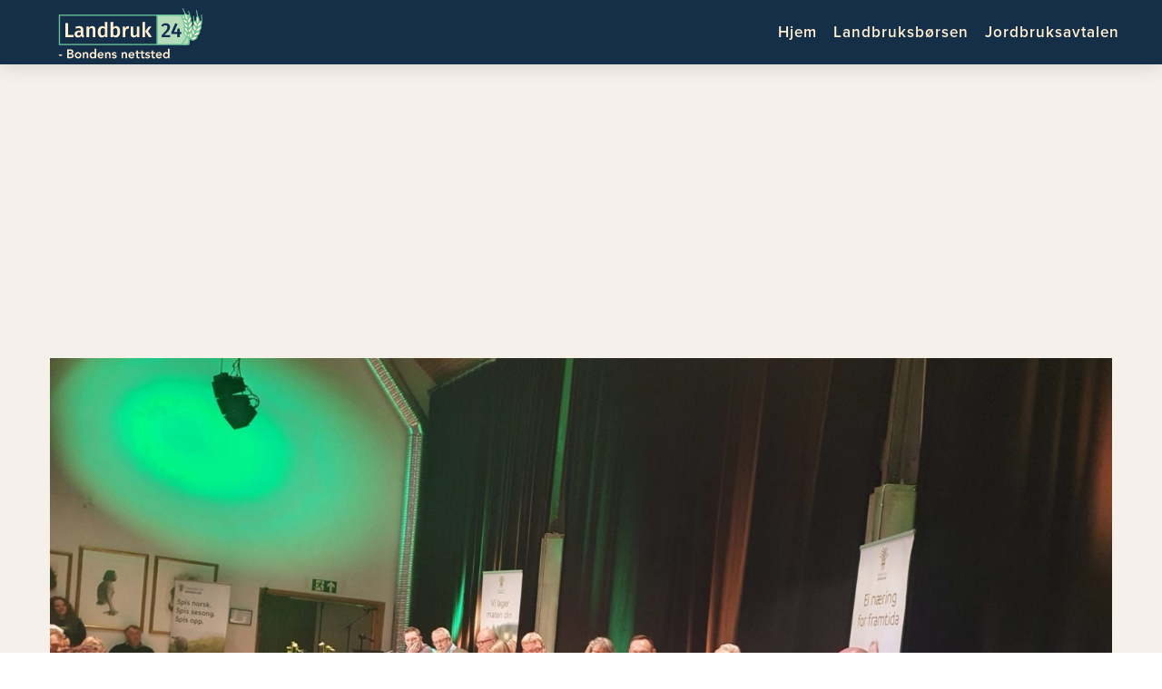

--- FILE ---
content_type: text/html; charset=UTF-8
request_url: https://landbruk24.no/folg-bondemotet-pa-stiklestad-her/
body_size: 16004
content:
<!DOCTYPE html>
<html lang="nb-NO">
<head >
<meta charset="UTF-8" />
<meta name="viewport" content="width=device-width, initial-scale=1" />
<meta name='robots' content='index, follow, max-image-preview:large, max-snippet:-1, max-video-preview:-1' />
	<style>img:is([sizes="auto" i], [sizes^="auto," i]) { contain-intrinsic-size: 3000px 1500px }</style>
	
<!-- Google Tag Manager for WordPress by gtm4wp.com -->
<script data-cfasync="false" data-pagespeed-no-defer>
	var gtm4wp_datalayer_name = "dataLayer";
	var dataLayer = dataLayer || [];
</script>
<!-- End Google Tag Manager for WordPress by gtm4wp.com -->
	<!-- This site is optimized with the Yoast SEO plugin v24.5 - https://yoast.com/wordpress/plugins/seo/ -->
	<title>Følg bondemøtet på Stiklestad her - Landbruk 24</title>
	<link rel="canonical" href="https://landbruk24.no/folg-bondemotet-pa-stiklestad-her/" />
	<meta property="og:locale" content="nb_NO" />
	<meta property="og:type" content="article" />
	<meta property="og:title" content="Følg bondemøtet på Stiklestad her - Landbruk 24" />
	<meta property="og:description" content="Allerede et kvarter før møtet starter er storsalen på Stiklestad full av bønder , og arrangøren må henvise de som kommer seint til et annet rom med videooverføring.  Totalt er det over 500 som har møtt fram. Så vi kan slå fast at dette er det største bondemøtet i Trøndelag i moderne tid. Se opptak [&hellip;]" />
	<meta property="og:url" content="https://landbruk24.no/folg-bondemotet-pa-stiklestad-her/" />
	<meta property="og:site_name" content="Landbruk 24" />
	<meta property="article:publisher" content="https://www.facebook.com/landbruk24/" />
	<meta property="article:published_time" content="2022-04-05T17:18:14+00:00" />
	<meta property="article:modified_time" content="2022-11-23T20:21:39+00:00" />
	<meta property="og:image" content="https://landbruk24.no/wp-content/uploads/2022/04/20220405_205334-rotated.jpg" />
	<meta property="og:image:width" content="2000" />
	<meta property="og:image:height" content="1500" />
	<meta property="og:image:type" content="image/jpeg" />
	<meta name="author" content="jon" />
	<meta name="twitter:card" content="summary_large_image" />
	<meta name="twitter:creator" content="@JonLandbruk24" />
	<meta name="twitter:site" content="@JonLandbruk24" />
	<meta name="twitter:label1" content="Skrevet av" />
	<meta name="twitter:data1" content="jon" />
	<meta name="twitter:label2" content="Ansl. lesetid" />
	<meta name="twitter:data2" content="8 minutter" />
	<script type="application/ld+json" class="yoast-schema-graph">{"@context":"https://schema.org","@graph":[{"@type":"Article","@id":"https://landbruk24.no/folg-bondemotet-pa-stiklestad-her/#article","isPartOf":{"@id":"https://landbruk24.no/folg-bondemotet-pa-stiklestad-her/"},"author":{"name":"jon","@id":"https://landbruk24.no/#/schema/person/6e3ba986588de70df71c281f97add157"},"headline":"Følg bondemøtet på Stiklestad her","datePublished":"2022-04-05T17:18:14+00:00","dateModified":"2022-11-23T20:21:39+00:00","mainEntityOfPage":{"@id":"https://landbruk24.no/folg-bondemotet-pa-stiklestad-her/"},"wordCount":1444,"publisher":{"@id":"https://landbruk24.no/#organization"},"image":{"@id":"https://landbruk24.no/folg-bondemotet-pa-stiklestad-her/#primaryimage"},"thumbnailUrl":"https://landbruk24.no/wp-content/uploads/2022/04/20220405_205334-rotated.jpg","articleSection":["Nyheter"],"inLanguage":"nb-NO"},{"@type":"WebPage","@id":"https://landbruk24.no/folg-bondemotet-pa-stiklestad-her/","url":"https://landbruk24.no/folg-bondemotet-pa-stiklestad-her/","name":"Følg bondemøtet på Stiklestad her - Landbruk 24","isPartOf":{"@id":"https://landbruk24.no/#website"},"primaryImageOfPage":{"@id":"https://landbruk24.no/folg-bondemotet-pa-stiklestad-her/#primaryimage"},"image":{"@id":"https://landbruk24.no/folg-bondemotet-pa-stiklestad-her/#primaryimage"},"thumbnailUrl":"https://landbruk24.no/wp-content/uploads/2022/04/20220405_205334-rotated.jpg","datePublished":"2022-04-05T17:18:14+00:00","dateModified":"2022-11-23T20:21:39+00:00","breadcrumb":{"@id":"https://landbruk24.no/folg-bondemotet-pa-stiklestad-her/#breadcrumb"},"inLanguage":"nb-NO","potentialAction":[{"@type":"ReadAction","target":["https://landbruk24.no/folg-bondemotet-pa-stiklestad-her/"]}]},{"@type":"ImageObject","inLanguage":"nb-NO","@id":"https://landbruk24.no/folg-bondemotet-pa-stiklestad-her/#primaryimage","url":"https://landbruk24.no/wp-content/uploads/2022/04/20220405_205334-rotated.jpg","contentUrl":"https://landbruk24.no/wp-content/uploads/2022/04/20220405_205334-rotated.jpg","width":2000,"height":1500},{"@type":"BreadcrumbList","@id":"https://landbruk24.no/folg-bondemotet-pa-stiklestad-her/#breadcrumb","itemListElement":[{"@type":"ListItem","position":1,"name":"Hjem","item":"https://landbruk24.no/"},{"@type":"ListItem","position":2,"name":"Følg bondemøtet på Stiklestad her"}]},{"@type":"WebSite","@id":"https://landbruk24.no/#website","url":"https://landbruk24.no/","name":"Landbruk 24","description":"","publisher":{"@id":"https://landbruk24.no/#organization"},"potentialAction":[{"@type":"SearchAction","target":{"@type":"EntryPoint","urlTemplate":"https://landbruk24.no/?s={search_term_string}"},"query-input":{"@type":"PropertyValueSpecification","valueRequired":true,"valueName":"search_term_string"}}],"inLanguage":"nb-NO"},{"@type":"Organization","@id":"https://landbruk24.no/#organization","name":"Landbruk 24","url":"https://landbruk24.no/","logo":{"@type":"ImageObject","inLanguage":"nb-NO","@id":"https://landbruk24.no/#/schema/logo/image/","url":"https://landbruk24.no/wp-content/uploads/2018/03/yoastlogo.png","contentUrl":"https://landbruk24.no/wp-content/uploads/2018/03/yoastlogo.png","width":1212,"height":414,"caption":"Landbruk 24"},"image":{"@id":"https://landbruk24.no/#/schema/logo/image/"},"sameAs":["https://www.facebook.com/landbruk24/","https://x.com/JonLandbruk24"]},{"@type":"Person","@id":"https://landbruk24.no/#/schema/person/6e3ba986588de70df71c281f97add157","name":"jon","image":{"@type":"ImageObject","inLanguage":"nb-NO","@id":"https://landbruk24.no/#/schema/person/image/","url":"https://secure.gravatar.com/avatar/e967e80374f324d8d5b78a02d7044fce40e3663cb23f98597b8e4623db279a38?s=96&d=mm&r=g","contentUrl":"https://secure.gravatar.com/avatar/e967e80374f324d8d5b78a02d7044fce40e3663cb23f98597b8e4623db279a38?s=96&d=mm&r=g","caption":"jon"},"url":"https://landbruk24.no/author/jon/"}]}</script>
	<!-- / Yoast SEO plugin. -->


<link rel='dns-prefetch' href='//fonts.googleapis.com' />
<link rel="alternate" type="application/rss+xml" title="Landbruk 24 &raquo; strøm" href="https://landbruk24.no/feed/" />
<link rel='stylesheet' id='altitude-pro-theme-css' href='https://landbruk24.no/wp-content/themes/altitude-pro/style.css?ver=1.1' type='text/css' media='all' />
<style id='altitude-pro-theme-inline-css' type='text/css'>

		a,
		.entry-title a:hover,
		.image-section a:hover,
		.image-section .featured-content .entry-title a:hover,
		.site-footer a:hover {
			color: ;
		}

		button,
		input[type="button"],
		input[type="reset"],
		input[type="submit"],
		.archive-pagination li a:hover,
		.archive-pagination .active a,
		.button,
		.footer-widgets,
		.widget .button {
			background-color: ;
		}

		button,
		input[type="button"],
		input[type="reset"],
		input[type="submit"],
		.button,
		.front-page input:focus,
		.front-page textarea:focus,
		.widget .button {
			border-color: ;
		}
		
</style>
<link rel='stylesheet' id='wp-block-library-css' href='https://landbruk24.no/wp-includes/css/dist/block-library/style.min.css?ver=6.8.3' type='text/css' media='all' />
<style id='classic-theme-styles-inline-css' type='text/css'>
/*! This file is auto-generated */
.wp-block-button__link{color:#fff;background-color:#32373c;border-radius:9999px;box-shadow:none;text-decoration:none;padding:calc(.667em + 2px) calc(1.333em + 2px);font-size:1.125em}.wp-block-file__button{background:#32373c;color:#fff;text-decoration:none}
</style>
<style id='global-styles-inline-css' type='text/css'>
:root{--wp--preset--aspect-ratio--square: 1;--wp--preset--aspect-ratio--4-3: 4/3;--wp--preset--aspect-ratio--3-4: 3/4;--wp--preset--aspect-ratio--3-2: 3/2;--wp--preset--aspect-ratio--2-3: 2/3;--wp--preset--aspect-ratio--16-9: 16/9;--wp--preset--aspect-ratio--9-16: 9/16;--wp--preset--color--black: #000000;--wp--preset--color--cyan-bluish-gray: #abb8c3;--wp--preset--color--white: #ffffff;--wp--preset--color--pale-pink: #f78da7;--wp--preset--color--vivid-red: #cf2e2e;--wp--preset--color--luminous-vivid-orange: #ff6900;--wp--preset--color--luminous-vivid-amber: #fcb900;--wp--preset--color--light-green-cyan: #7bdcb5;--wp--preset--color--vivid-green-cyan: #00d084;--wp--preset--color--pale-cyan-blue: #8ed1fc;--wp--preset--color--vivid-cyan-blue: #0693e3;--wp--preset--color--vivid-purple: #9b51e0;--wp--preset--gradient--vivid-cyan-blue-to-vivid-purple: linear-gradient(135deg,rgba(6,147,227,1) 0%,rgb(155,81,224) 100%);--wp--preset--gradient--light-green-cyan-to-vivid-green-cyan: linear-gradient(135deg,rgb(122,220,180) 0%,rgb(0,208,130) 100%);--wp--preset--gradient--luminous-vivid-amber-to-luminous-vivid-orange: linear-gradient(135deg,rgba(252,185,0,1) 0%,rgba(255,105,0,1) 100%);--wp--preset--gradient--luminous-vivid-orange-to-vivid-red: linear-gradient(135deg,rgba(255,105,0,1) 0%,rgb(207,46,46) 100%);--wp--preset--gradient--very-light-gray-to-cyan-bluish-gray: linear-gradient(135deg,rgb(238,238,238) 0%,rgb(169,184,195) 100%);--wp--preset--gradient--cool-to-warm-spectrum: linear-gradient(135deg,rgb(74,234,220) 0%,rgb(151,120,209) 20%,rgb(207,42,186) 40%,rgb(238,44,130) 60%,rgb(251,105,98) 80%,rgb(254,248,76) 100%);--wp--preset--gradient--blush-light-purple: linear-gradient(135deg,rgb(255,206,236) 0%,rgb(152,150,240) 100%);--wp--preset--gradient--blush-bordeaux: linear-gradient(135deg,rgb(254,205,165) 0%,rgb(254,45,45) 50%,rgb(107,0,62) 100%);--wp--preset--gradient--luminous-dusk: linear-gradient(135deg,rgb(255,203,112) 0%,rgb(199,81,192) 50%,rgb(65,88,208) 100%);--wp--preset--gradient--pale-ocean: linear-gradient(135deg,rgb(255,245,203) 0%,rgb(182,227,212) 50%,rgb(51,167,181) 100%);--wp--preset--gradient--electric-grass: linear-gradient(135deg,rgb(202,248,128) 0%,rgb(113,206,126) 100%);--wp--preset--gradient--midnight: linear-gradient(135deg,rgb(2,3,129) 0%,rgb(40,116,252) 100%);--wp--preset--font-size--small: 13px;--wp--preset--font-size--medium: 20px;--wp--preset--font-size--large: 36px;--wp--preset--font-size--x-large: 42px;--wp--preset--spacing--20: 0.44rem;--wp--preset--spacing--30: 0.67rem;--wp--preset--spacing--40: 1rem;--wp--preset--spacing--50: 1.5rem;--wp--preset--spacing--60: 2.25rem;--wp--preset--spacing--70: 3.38rem;--wp--preset--spacing--80: 5.06rem;--wp--preset--shadow--natural: 6px 6px 9px rgba(0, 0, 0, 0.2);--wp--preset--shadow--deep: 12px 12px 50px rgba(0, 0, 0, 0.4);--wp--preset--shadow--sharp: 6px 6px 0px rgba(0, 0, 0, 0.2);--wp--preset--shadow--outlined: 6px 6px 0px -3px rgba(255, 255, 255, 1), 6px 6px rgba(0, 0, 0, 1);--wp--preset--shadow--crisp: 6px 6px 0px rgba(0, 0, 0, 1);}:where(.is-layout-flex){gap: 0.5em;}:where(.is-layout-grid){gap: 0.5em;}body .is-layout-flex{display: flex;}.is-layout-flex{flex-wrap: wrap;align-items: center;}.is-layout-flex > :is(*, div){margin: 0;}body .is-layout-grid{display: grid;}.is-layout-grid > :is(*, div){margin: 0;}:where(.wp-block-columns.is-layout-flex){gap: 2em;}:where(.wp-block-columns.is-layout-grid){gap: 2em;}:where(.wp-block-post-template.is-layout-flex){gap: 1.25em;}:where(.wp-block-post-template.is-layout-grid){gap: 1.25em;}.has-black-color{color: var(--wp--preset--color--black) !important;}.has-cyan-bluish-gray-color{color: var(--wp--preset--color--cyan-bluish-gray) !important;}.has-white-color{color: var(--wp--preset--color--white) !important;}.has-pale-pink-color{color: var(--wp--preset--color--pale-pink) !important;}.has-vivid-red-color{color: var(--wp--preset--color--vivid-red) !important;}.has-luminous-vivid-orange-color{color: var(--wp--preset--color--luminous-vivid-orange) !important;}.has-luminous-vivid-amber-color{color: var(--wp--preset--color--luminous-vivid-amber) !important;}.has-light-green-cyan-color{color: var(--wp--preset--color--light-green-cyan) !important;}.has-vivid-green-cyan-color{color: var(--wp--preset--color--vivid-green-cyan) !important;}.has-pale-cyan-blue-color{color: var(--wp--preset--color--pale-cyan-blue) !important;}.has-vivid-cyan-blue-color{color: var(--wp--preset--color--vivid-cyan-blue) !important;}.has-vivid-purple-color{color: var(--wp--preset--color--vivid-purple) !important;}.has-black-background-color{background-color: var(--wp--preset--color--black) !important;}.has-cyan-bluish-gray-background-color{background-color: var(--wp--preset--color--cyan-bluish-gray) !important;}.has-white-background-color{background-color: var(--wp--preset--color--white) !important;}.has-pale-pink-background-color{background-color: var(--wp--preset--color--pale-pink) !important;}.has-vivid-red-background-color{background-color: var(--wp--preset--color--vivid-red) !important;}.has-luminous-vivid-orange-background-color{background-color: var(--wp--preset--color--luminous-vivid-orange) !important;}.has-luminous-vivid-amber-background-color{background-color: var(--wp--preset--color--luminous-vivid-amber) !important;}.has-light-green-cyan-background-color{background-color: var(--wp--preset--color--light-green-cyan) !important;}.has-vivid-green-cyan-background-color{background-color: var(--wp--preset--color--vivid-green-cyan) !important;}.has-pale-cyan-blue-background-color{background-color: var(--wp--preset--color--pale-cyan-blue) !important;}.has-vivid-cyan-blue-background-color{background-color: var(--wp--preset--color--vivid-cyan-blue) !important;}.has-vivid-purple-background-color{background-color: var(--wp--preset--color--vivid-purple) !important;}.has-black-border-color{border-color: var(--wp--preset--color--black) !important;}.has-cyan-bluish-gray-border-color{border-color: var(--wp--preset--color--cyan-bluish-gray) !important;}.has-white-border-color{border-color: var(--wp--preset--color--white) !important;}.has-pale-pink-border-color{border-color: var(--wp--preset--color--pale-pink) !important;}.has-vivid-red-border-color{border-color: var(--wp--preset--color--vivid-red) !important;}.has-luminous-vivid-orange-border-color{border-color: var(--wp--preset--color--luminous-vivid-orange) !important;}.has-luminous-vivid-amber-border-color{border-color: var(--wp--preset--color--luminous-vivid-amber) !important;}.has-light-green-cyan-border-color{border-color: var(--wp--preset--color--light-green-cyan) !important;}.has-vivid-green-cyan-border-color{border-color: var(--wp--preset--color--vivid-green-cyan) !important;}.has-pale-cyan-blue-border-color{border-color: var(--wp--preset--color--pale-cyan-blue) !important;}.has-vivid-cyan-blue-border-color{border-color: var(--wp--preset--color--vivid-cyan-blue) !important;}.has-vivid-purple-border-color{border-color: var(--wp--preset--color--vivid-purple) !important;}.has-vivid-cyan-blue-to-vivid-purple-gradient-background{background: var(--wp--preset--gradient--vivid-cyan-blue-to-vivid-purple) !important;}.has-light-green-cyan-to-vivid-green-cyan-gradient-background{background: var(--wp--preset--gradient--light-green-cyan-to-vivid-green-cyan) !important;}.has-luminous-vivid-amber-to-luminous-vivid-orange-gradient-background{background: var(--wp--preset--gradient--luminous-vivid-amber-to-luminous-vivid-orange) !important;}.has-luminous-vivid-orange-to-vivid-red-gradient-background{background: var(--wp--preset--gradient--luminous-vivid-orange-to-vivid-red) !important;}.has-very-light-gray-to-cyan-bluish-gray-gradient-background{background: var(--wp--preset--gradient--very-light-gray-to-cyan-bluish-gray) !important;}.has-cool-to-warm-spectrum-gradient-background{background: var(--wp--preset--gradient--cool-to-warm-spectrum) !important;}.has-blush-light-purple-gradient-background{background: var(--wp--preset--gradient--blush-light-purple) !important;}.has-blush-bordeaux-gradient-background{background: var(--wp--preset--gradient--blush-bordeaux) !important;}.has-luminous-dusk-gradient-background{background: var(--wp--preset--gradient--luminous-dusk) !important;}.has-pale-ocean-gradient-background{background: var(--wp--preset--gradient--pale-ocean) !important;}.has-electric-grass-gradient-background{background: var(--wp--preset--gradient--electric-grass) !important;}.has-midnight-gradient-background{background: var(--wp--preset--gradient--midnight) !important;}.has-small-font-size{font-size: var(--wp--preset--font-size--small) !important;}.has-medium-font-size{font-size: var(--wp--preset--font-size--medium) !important;}.has-large-font-size{font-size: var(--wp--preset--font-size--large) !important;}.has-x-large-font-size{font-size: var(--wp--preset--font-size--x-large) !important;}
:where(.wp-block-post-template.is-layout-flex){gap: 1.25em;}:where(.wp-block-post-template.is-layout-grid){gap: 1.25em;}
:where(.wp-block-columns.is-layout-flex){gap: 2em;}:where(.wp-block-columns.is-layout-grid){gap: 2em;}
:root :where(.wp-block-pullquote){font-size: 1.5em;line-height: 1.6;}
</style>
<link rel='stylesheet' id='fl-builder-layout-bundle-d816ab85094f861917d9c2b69fe5314c-css' href='https://landbruk24.no/wp-content/uploads/bb-plugin/cache/d816ab85094f861917d9c2b69fe5314c-layout-bundle.css?ver=2.9.4-1.4.11.2' type='text/css' media='all' />
<link rel='stylesheet' id='dashicons-css' href='https://landbruk24.no/wp-includes/css/dashicons.min.css?ver=6.8.3' type='text/css' media='all' />
<link rel='stylesheet' id='altitude-google-fonts-css' href='//fonts.googleapis.com/css?family=Ek+Mukta%3A200%2C800&#038;ver=1.1' type='text/css' media='all' />
<link rel='stylesheet' id='slb_core-css' href='https://landbruk24.no/wp-content/plugins/simple-lightbox/client/css/app.css?ver=2.9.4' type='text/css' media='all' />
<link rel='stylesheet' id='tablepress-default-css' href='https://landbruk24.no/wp-content/tablepress-combined.min.css?ver=16' type='text/css' media='all' />
<script type="text/javascript" src="https://landbruk24.no/wp-includes/js/jquery/jquery.min.js?ver=3.7.1" id="jquery-core-js"></script>
<script type="text/javascript" src="https://landbruk24.no/wp-includes/js/jquery/jquery-migrate.min.js?ver=3.4.1" id="jquery-migrate-js"></script>
<script type="text/javascript" id="analytify-events-tracking-js-extra">
/* <![CDATA[ */
var analytify_events_tracking = {"ajaxurl":"https:\/\/landbruk24.no\/wp-admin\/admin-ajax.php","tracking_mode":"gtag","ga_mode":"ga4","tracking_code":"G-WZTR0FBVE7","is_track_user":"1","root_domain":"landbruk24.no","affiliate_link":"","download_extension":"zip|mp3*|mpe*g|pdf|docx*|pptx*|xlsx*|rar*","anchor_tracking":""};
/* ]]> */
</script>
<script type="text/javascript" src="https://landbruk24.no/wp-content/plugins/wp-analytify-pro/inc/modules/events-tracking/assets/js/analytify-events-tracking.min.js?ver=7.1.1" id="analytify-events-tracking-js"></script>
<script type="text/javascript" src="https://landbruk24.no/wp-content/themes/altitude-pro/js/global.js?ver=1.0.0" id="altitude-global-js"></script>
<link rel="https://api.w.org/" href="https://landbruk24.no/wp-json/" /><link rel="alternate" title="JSON" type="application/json" href="https://landbruk24.no/wp-json/wp/v2/posts/8356" /><link rel="EditURI" type="application/rsd+xml" title="RSD" href="https://landbruk24.no/xmlrpc.php?rsd" />
<link rel='shortlink' href='https://landbruk24.no/?p=8356' />
<link rel="alternate" title="oEmbed (JSON)" type="application/json+oembed" href="https://landbruk24.no/wp-json/oembed/1.0/embed?url=https%3A%2F%2Flandbruk24.no%2Ffolg-bondemotet-pa-stiklestad-her%2F" />
<link rel="alternate" title="oEmbed (XML)" type="text/xml+oembed" href="https://landbruk24.no/wp-json/oembed/1.0/embed?url=https%3A%2F%2Flandbruk24.no%2Ffolg-bondemotet-pa-stiklestad-her%2F&#038;format=xml" />

<!-- Google Tag Manager for WordPress by gtm4wp.com -->
<!-- GTM Container placement set to automatic -->
<script data-cfasync="false" data-pagespeed-no-defer type="text/javascript">
	var dataLayer_content = {"visitorLoginState":"logged-out","visitorType":"visitor-logged-out","pagePostType":"post","pagePostType2":"single-post","pageCategory":["nyheter"],"pagePostAuthor":"jon"};
	dataLayer.push( dataLayer_content );
</script>
<script data-cfasync="false">
(function(w,d,s,l,i){w[l]=w[l]||[];w[l].push({'gtm.start':
new Date().getTime(),event:'gtm.js'});var f=d.getElementsByTagName(s)[0],
j=d.createElement(s),dl=l!='dataLayer'?'&l='+l:'';j.async=true;j.src=
'//www.googletagmanager.com/gtm.js?id='+i+dl;f.parentNode.insertBefore(j,f);
})(window,document,'script','dataLayer','GTM-K76S3ZN');
</script>
<!-- End Google Tag Manager for WordPress by gtm4wp.com --><!-- Denne koden er lagt til av Analytify (7.1.3) https://analytify.io/ !-->
			<script async src="https://www.googletagmanager.com/gtag/js?id=G-WZTR0FBVE7"></script>
			<script>
			window.dataLayer = window.dataLayer || [];
			function gtag(){dataLayer.push(arguments);}
			gtag('js', new Date());

			const configuration = {"anonymize_ip":"false","forceSSL":"false","allow_display_features":"false","debug_mode":true};
			const gaID = 'G-WZTR0FBVE7';

			
			gtag('config', gaID, configuration);

			
			</script>

			<!-- Denne koden er lagt til av Analytify (7.1.3) !--><script async src="//pagead2.googlesyndication.com/pagead/js/adsbygoogle.js"></script>
<script>
     (adsbygoogle = window.adsbygoogle || []).push({
          google_ad_client: "ca-pub-4310909697290258",
          enable_page_level_ads: true
     });
</script>

<div id="fb-root"></div>
<script>(function(d, s, id) {
  var js, fjs = d.getElementsByTagName(s)[0];
  if (d.getElementById(id)) return;
  js = d.createElement(s); js.id = id;
  js.src = 'https://connect.facebook.net/nb_NO/sdk.js#xfbml=1&version=v2.12&appId=58897107856&autoLogAppEvents=1';
  fjs.parentNode.insertBefore(js, fjs);
}(document, 'script', 'facebook-jssdk'));</script><link rel="icon" href="https://landbruk24.no/wp-content/uploads/2018/02/cropped-faviocn-32x32.png" sizes="32x32" />
<link rel="icon" href="https://landbruk24.no/wp-content/uploads/2018/02/cropped-faviocn-192x192.png" sizes="192x192" />
<link rel="apple-touch-icon" href="https://landbruk24.no/wp-content/uploads/2018/02/cropped-faviocn-180x180.png" />
<meta name="msapplication-TileImage" content="https://landbruk24.no/wp-content/uploads/2018/02/cropped-faviocn-270x270.png" />
</head>
<body class="wp-singular post-template-default single single-post postid-8356 single-format-standard wp-theme-genesis wp-child-theme-altitude-pro fl-builder-2-9-4 fl-themer-1-4-11-2 fl-no-js fl-theme-builder-singular fl-theme-builder-singular-singel-nyhetssak header-full-width full-width-content genesis-breadcrumbs-hidden genesis-footer-widgets-visible">
<!-- GTM Container placement set to automatic -->
<!-- Google Tag Manager (noscript) -->
				<noscript><iframe src="https://www.googletagmanager.com/ns.html?id=GTM-K76S3ZN" height="0" width="0" style="display:none;visibility:hidden" aria-hidden="true"></iframe></noscript>
<!-- End Google Tag Manager (noscript) -->
<!-- GTM Container placement set to automatic -->
<!-- Google Tag Manager (noscript) --><div class="site-container"><header class="site-header"><div class="wrap"><div class="title-area"><p class="site-title"><a href="https://landbruk24.no/">Landbruk 24</a></p></div><nav class="nav-primary" aria-label="Main"><div class="wrap"><ul id="menu-hovedmeny" class="menu genesis-nav-menu menu-primary"><li id="menu-item-14" class="menu-item menu-item-type-custom menu-item-object-custom menu-item-14"><a href="/"><span >Hjem</span></a></li>
<li id="menu-item-27" class="menu-item menu-item-type-post_type menu-item-object-page menu-item-27"><a href="https://landbruk24.no/landbruksborsen/"><span >Landbruksbørsen</span></a></li>
<li id="menu-item-36" class="menu-item menu-item-type-post_type menu-item-object-page menu-item-36"><a href="https://landbruk24.no/jordbruksavtalen/"><span >Jordbruksavtalen</span></a></li>
</ul></div></nav></div></header><div class="site-inner"><div class="fl-builder-content fl-builder-content-129 fl-builder-global-templates-locked" data-post-id="129"><div class="fl-row fl-row-fixed-width fl-row-bg-none fl-node-5afaca8de53e1 fl-row-default-height fl-row-align-center" data-node="5afaca8de53e1">
	<div class="fl-row-content-wrap">
						<div class="fl-row-content fl-row-fixed-width fl-node-content">
		
<div class="fl-col-group fl-node-5afaca8df12fd" data-node="5afaca8df12fd">
			<div class="fl-col fl-node-5afaca8df14b9 fl-col-bg-color" data-node="5afaca8df14b9">
	<div class="fl-col-content fl-node-content"><div class="fl-module fl-module-html fl-node-5afaca8de5063" data-node="5afaca8de5063">
	<div class="fl-module-content fl-node-content">
		<div class="fl-html">
	<script async src="//pagead2.googlesyndication.com/pagead/js/adsbygoogle.js"></script>
<!-- Topp nyhetsartikkel singelvisning -->
<ins class="adsbygoogle"
     style="display:block"
     data-ad-client="ca-pub-4310909697290258"
     data-ad-slot="7832838977"
     data-ad-format="auto"></ins>
<script>
(adsbygoogle = window.adsbygoogle || []).push({});
</script></div>
	</div>
</div>
</div>
</div>
	</div>
		</div>
	</div>
</div>
<div class="fl-row fl-row-fixed-width fl-row-bg-none fl-node-5a8d63e40a29e fl-row-default-height fl-row-align-center" data-node="5a8d63e40a29e">
	<div class="fl-row-content-wrap">
						<div class="fl-row-content fl-row-fixed-width fl-node-content">
		
<div class="fl-col-group fl-node-5a8d63e40a2e7" data-node="5a8d63e40a2e7">
			<div class="fl-col fl-node-5a8d63e40a32b fl-col-bg-color fl-col-has-cols" data-node="5a8d63e40a32b">
	<div class="fl-col-content fl-node-content"><div class="fl-module fl-module-photo fl-node-5a8d641dcae1b main" data-node="5a8d641dcae1b">
	<div class="fl-module-content fl-node-content">
		<div class="fl-photo fl-photo-align-center" itemscope itemtype="https://schema.org/ImageObject">
	<div class="fl-photo-content fl-photo-img-jpg">
				<img loading="lazy" decoding="async" class="fl-photo-img wp-image-8371 size-full" src="https://landbruk24.no/wp-content/uploads/2022/04/20220405_205334-rotated.jpg" alt="20220405_205334" itemprop="image" height="1500" width="2000" title="20220405_205334" srcset="https://landbruk24.no/wp-content/uploads/2022/04/20220405_205334-rotated.jpg 2000w, https://landbruk24.no/wp-content/uploads/2022/04/20220405_205334-500x375.jpg 500w, https://landbruk24.no/wp-content/uploads/2022/04/20220405_205334-1000x750.jpg 1000w, https://landbruk24.no/wp-content/uploads/2022/04/20220405_205334-768x576.jpg 768w, https://landbruk24.no/wp-content/uploads/2022/04/20220405_205334-1536x1152.jpg 1536w" sizes="auto, (max-width: 2000px) 100vw, 2000px" />
						<div class="fl-photo-caption fl-photo-caption-hover" itemprop="caption"></div>
			</div>
	</div>
	</div>
</div>

<div class="fl-col-group fl-node-5a8d64e6d6fbd fl-col-group-nested" data-node="5a8d64e6d6fbd">
			<div class="fl-col fl-node-5a8d64e6d7538 fl-col-bg-color" data-node="5a8d64e6d7538">
	<div class="fl-col-content fl-node-content"><div class="fl-module fl-module-heading fl-node-5a8d64fd901fa" data-node="5a8d64fd901fa">
	<div class="fl-module-content fl-node-content">
		<h1 class="fl-heading">
		<span class="fl-heading-text">Følg bondemøtet på Stiklestad her</span>
	</h1>
	</div>
</div>
<div class="fl-module fl-module-heading fl-node-5a8d6525333eb Date_single" data-node="5a8d6525333eb">
	<div class="fl-module-content fl-node-content">
		<h5 class="fl-heading">
		<span class="fl-heading-text">5. april 2022</span>
	</h5>
	</div>
</div>
<div class="fl-module fl-module-fl-post-content fl-node-5a8d63e40a374" data-node="5a8d63e40a374">
	<div class="fl-module-content fl-node-content">
		<p><strong>Allerede et kvarter før møtet starter er storsalen på Stiklestad full av bønder , og arrangøren må henvise de som kommer seint til et annet rom med videooverføring.  Totalt er det over 500 som har møtt fram. Så vi kan slå fast at dette er det største bondemøtet i Trøndelag i moderne tid.</strong></p>
<p><a href="https://www.innherred.no/nyheter/i/G3Aqzq/naa-vil-boendene-vinne-slaget-foelg-landbruksmoetet-direkte-her?">Se opptak fra møtet hos Innherred</a></p>
<p>Leder i Verdal Bondelag Marit Anna Morken ønsker velkommen til møtet. -De sier det ikke skjer noe før trønderan kjæm på banen, og nå er vi definitivt det, sier hun til den fullpakkede salen.</p>
<p><strong>Sandra Borch<br />
</strong>Jeg har den viktigste jobben i regjeringen i månedene framover.<br />
Krigen gjør at beredskap- og matpolitikk preger dagsorden<br />
Det er sterkt beklagelig at det måtte en krig til før andre partier skulle bli opptatt av matberedskap.<br />
En løpende lønnsom matproduksjon er det viktigste grepet for å sikre matberedskap.<br />
Min viktigste jobb er å sikre økonomisk trygghet og framtidstro for den norske bonden.<br />
Vi får tallgrunnlaget på de økte kostnadene om ei uke<br />
Regjeringa har vedtatt at vi skal øke målprisen og tilskudd på matkorn.<br />
Grytten utvalget skal ikke være til hinder for et godt jordbruksoppgjør<br />
Det kommer en kostnadskompensasjon i 2022, det blir en todelt forhandling.</p>
<p><strong>Bjørn Gimming<br />
</strong>Usikkerheten er stor både for priser og volum<br />
Krigsutbruddet får store konsekvenser for jordbruket.<br />
Det er ikke tida for spare penger på norsk landbruk, det er ikke penger til landbruket som lager press i økonomien.<br />
<strong>V</strong>i må få en kostnadskompensasjon, målrettede virkemidler må til<strong>.<br />
</strong>Vi merker oss at statsråden sier at inntektsløftet skal starte i år.<br />
Altfor dårlige signaler på alt annet enn matkorn<br />
Et bedre tollvern er viktig.<br />
Viktig signal at partisekretæren i Arbeiderpartiet varsler at jordbruksoppgjøret kommer til å ta en større del av budsjettet enn planlagt.<br />
Dette jordbruksoppgjøret må starte en snuoperasjon for jordbruket.<br />
Det må skapes ei ny framtidstro for norsk jordbruk.<strong><br />
</strong></p>
<p><strong>Petter Harald Kimo, leder i Trøndelag Bondelag</strong><br />
Trøndersk landbruk er i knestående, vi kan ikke fortsette dugnaden.<br />
Vi må sees på som en viktig del av beredskapen.<br />
Vi har brukt milliarder på nye kampfly, men pilotene er hjelpesløse uten mat.</p>
<p><strong>Reidar Almås<br />
</strong>Minner om at hovedavtalen for jordbruket ble foreslått av Einar Gerhardsen for å hindre at prisene skulle stige under Korea-krigen.<br />
Bakteppet for Hitra-aksjonen var en kraftig nedlegging av bruk og ei bondeinntekt på 45 prosent av andre grupper.<br />
Han beskriver likheten med dagens situasjon, og drar linjene fra Hitra-aksjonen til #Bondeopprøret.<br />
Bondeopprøret har oppnådd mye på kort tid, men det var klokt å levere stafettpinnen til faglaga.<br />
Advarer om at vi ikke må gjenta feila fra 70-tallet for å unngå overproduksjon.<br />
Når inntektsgapet er tetta, bør klimamålet være nådd og landbruket leverer 50 % sjølberging på norske ressurser.<br />
Staten må garantere matkornpris på all kveite.</p>
<p><strong>Debatt</strong></p>
<p>Sandra Borch: Vi skal øke sjølforsyninga<br />
 <br />
Pål Sæther Eiden, Høyre: Ikke noe tro på å bruke flere hundre millioner på kornlager.</p>
<p>Gunhild Stordalen: Den omstillingen vi må gjennomføre betyr at vi må se mat, klima, miljø og helse i en helhet. Sjølforsyning er viktig.<br />
Vi har en uholdbar situasjon i norsk jordbruk. Vi trenger ikke mer sprikende staur, hvordan kan vi øke sjølforsyninga i Norge? Vi må lage en helhetlig plan. Industriell overproduksjon av kjøtt må vi slutte med. Beitedyr er en viktig del av en bærekraftig matproduksjon.</p>
<p>Sandra Borch: Jeg er opptatt av handling, ikke bare planer og strategier. Eat får ikke noe oppdrag fra LMD.</p>
<p>Kjersti Hoff: Norsk mat på norske ressurser er det viktigste.</p>
<p>Bjørn Gimming: Kanaliseringpolitikken er viktig for sjølforsyninga. Vi må bli mindre avhengig av importerte fôrråvarer.</p>
<p>Torgeir Knag Fylkesnes: Vi må samle oss mellom by og land. Vi må raskest mulig tette inntektsgapet. Vi må holde på alliansen mellom forbrukere og bønder i den perfekte stormen vi nå er inne i.</p>
<p>Kjersti Hoff: Kommer det ikke et inntektsløft nå, for vi et ras av bønder som slutter.</p>
<p>Bjørn Gimming: Vi har ikke et omforent tallgrunnlag som vi kan bruke for å sammenligne inntekstnivået med andre grupper. Neste år håper jeg vi har det. Dere får vite hva vi krever 27. april.</p>
<p>Ola Lie Berthling Husby: Vi må ikke vente på Grytten-utvalget.  Å tette inntektsgapet er bare peanøtter for den norske stat, som tjener enormt på høye energipriser.</p>
<p>Kjersti Hoff: Vi ville bruke avtaleinstituttet og ba om tilleggsforhandlinger. Framover vil vi forhandle for inneværende år.</p>
<p>Per Vidar Kjølmoen: Det viktigste er å få opp inntektene, er ikke så opptatt av metoden. Det er ei krise i landbruket nå, det kommer ingen Messias, dere får klare dere med meg og Sandra. Vi skal dekke kostnadene og dekke inntektsutviklinga.</p>
<p>Knag Fylkesnes: Målet om inntektsutjevning og sjølforsyning skal være førende for regjeringas og Stortingets jordbrukspolitikk.</p>
<p>Stordalen: Vi trenger en jordbruksrevolusjon, det holder ikke med en par milliarder. Hvis ikke noe skjer nå må det bli et folkeopprør.</p>
<p>Hoff: Det er ikke avtaleinstituttet som er problemet, det er politisk vilje som mangler.</p>
<p>Borch: Forhandlingsinstituttet gjør det lettere for meg å forhandle fram kroner i regjeringa. Inntektsopptrappinga skal starte nå.</p>
<p>Lie- Berthling: Lei av å høre at forhandlinginstituttet bli brukt som unnskyldning for å ikke bevilge penger.</p>
<p>Gimming: Jordbruksavtalen innebærer at vi forskutterer statsbudsjettsprosessen.<br />
 <br />
Lie Berthling: Rette tall må på plass før forhandlingsinstituttet virkelig har en verdi. Dagens tall fører til monopolpenger.</p>
<p>Gimming: Nå har vi et politisk flertall for å måle inntektsnivå.</p>
<p>Knag Fylkesnes: Forhandlingsinstituttet er utenfor politisk kontroll. SV vil tette inntektsgapet med en 1/4 i år. Vi forventer at det blir en avtale som reflekterer det. Vi stemmer ikke for en avtale som ikke oppfyller våre krav.</p>
<p>Borch: Vi tar sikte på å komme fram til en avtale. det blir knalltøft, jeg har begynt å drømme om Bjørn Gimming om nettene.</p>
<p>Kjølmoen: Handlingsrommet er mindre enn på 10-15 år. Hvis vi ikke har kontroll på renta vil det ramme jordbruket. Det spiller ingen rolle hva du bruker penger på, det er totaliteten som teller.</p>
<p>
Borch: Beredskap skal prioriteres i år. Matberedskap er en del av det. Viktig at vi fikk bevilget investeringsmidler utenfor jordbruksavtalen. Bionova vil også bli viktig.</p>
<p>Fylkesnes: Vi må velge hvilke hellige kyr vi skal slakte, jordbruket er ikke ei av dem. Staten må ha som mål å øke inntektene og sjølforsyninga.</p>
<p>Gimming: Økte inntekter til jordbruket vil ikke ødelegge norsk økonomi. Jordbruket står på kanten av et stup.</p>
<p>Berthling: Hvor blir det av prosenttollen? Vi får en dropp i sjølforsyninga hvis ikke noe skjer nå.</p>
<p>Stordalen: Er det ikke uakseptabelt at bønder skal subsidiere norske forbrukere? Når skal inntektsgapet tettes?</p>
<p>Borch: Jeg kan ikke gi deg en dato for tetting av inntektsgapet. Vi jobber med tollspørsmålet.</p>
<p>
</p>
<p>Spørsmål fra salen:<br />
Hvilke verktøy vil regjeringen ta i bruk. Noe som kan stå seg over tid?<br />
Borch: Politikken skal stå seg over tid. Hurdalsplattformen er skrevet sammen med AP.<br />
Kjølmoen: Alle verktøy skal brukes. Toll, investering, Bionova, redusere kjedemakt.</p>
<p>Vi har ikke lenger til smør på kaka, når kommer pengene på konto?<br />
Borch: Utbetaling i 2022 skal skje så raskt som mulig. Vi må se på hvordan vi fordeler kompensasjon så raskt som mulig.</p>
<p>Vi må ha inntektsøkning i alle produksjoner, er dere innstilt på det?<br />
Gimming: Ja vi skal løfte alle, så har vi sagt at vi prioriterer de som ligger lavest. <br />
Kjølmoen: Lavtlønnstillegg er et vakkert ord.  Alle må opp, men noen må få litt mer, som sau og ammeku.</p>
<p>Har regjeringa ei plan for hvordan kompensasjonen skal utbetales?<br />
Borch: Om ei uke kommer tallgrunnlaget, det blir viktig for å beregne hvordan kompensasjonen skal beregnes. Landbruksdirektoratet er flinke til å finne gode og raske løsninger. </p>
<p>Jeg er 18 år og har gått tre år på Mære, gjør dere noe får å ta vare på oss?<br />
Kjølmoen: Om tre og ett halvt år håper jeg vi har en helt annen stemning.<br />
Fylkesnes: Hvis ungdommen velger jordbruket har vi lykkes, vi trenger flere bønder.<br />
Borch: Jeg skal gjøre mitt for at dere skal få en økonomisk trygghet for å satse på landbruket.</p>
<p>Vil Stordalen anbefale norsk kjøtt til sine følgere?<br />
Stordalen: Ja det vil jeg gjøre. Norsk mat på norske ressurser er viktig, vi trenger flere mindre enheter.</p>
<p>&nbsp;</p>
<p>&nbsp;</p>
<p>&nbsp;</p>
<p>&nbsp;</p>
<p>&nbsp;</p>
	</div>
</div>
</div>
</div>
			<div class="fl-col fl-node-5a8d64e6d757c fl-col-bg-color fl-col-small readmore" data-node="5a8d64e6d757c">
	<div class="fl-col-content fl-node-content"><div class="fl-module fl-module-heading fl-node-5a8d658a90fae" data-node="5a8d658a90fae">
	<div class="fl-module-content fl-node-content">
		<h4 class="fl-heading">
		<span class="fl-heading-text">Les også</span>
	</h4>
	</div>
</div>
<div class="fl-module fl-module-post-grid fl-node-5a8d670d6cc7f" data-node="5a8d670d6cc7f">
	<div class="fl-module-content fl-node-content">
			<div class="fl-post-feed" itemscope="itemscope" itemtype="https://schema.org/Blog">
	<div class="fl-post-feed-post fl-post-align-default post-10786 post type-post status-publish format-standard has-post-thumbnail category-hovedsak entry" itemscope itemtype="https://schema.org/BlogPosting">

	<meta itemscope itemprop="mainEntityOfPage" itemtype="https://schema.org/WebPage" itemid="https://landbruk24.no/det-blir-omkamp-om-tallgrunnlaget-pa-stortinget/" content="Det blir omkamp om tallgrunnlaget på Stortinget" /><meta itemprop="datePublished" content="2024-06-20" /><meta itemprop="dateModified" content="2024-06-20" /><div itemprop="publisher" itemscope itemtype="https://schema.org/Organization"><meta itemprop="name" content="Landbruk 24"></div><div itemscope itemprop="author" itemtype="https://schema.org/Person"><meta itemprop="url" content="https://landbruk24.no/author/jon/" /><meta itemprop="name" content="jon" /></div><div itemscope itemprop="image" itemtype="https://schema.org/ImageObject"><meta itemprop="url" content="https://landbruk24.no/wp-content/uploads/2023/04/stortinget-2-jpg-content.jpg" /><meta itemprop="width" content="730" /><meta itemprop="height" content="487" /></div><div itemprop="interactionStatistic" itemscope itemtype="https://schema.org/InteractionCounter"><meta itemprop="interactionType" content="https://schema.org/CommentAction" /><meta itemprop="userInteractionCount" content="0" /></div>	
		<div class="fl-post-feed-text">
	
		<div class="fl-post-feed-header">

			<h2 class="fl-post-feed-title" itemprop="headline">
				<a href="https://landbruk24.no/det-blir-omkamp-om-tallgrunnlaget-pa-stortinget/" rel="bookmark" title="Det blir omkamp om tallgrunnlaget på Stortinget">Det blir omkamp om tallgrunnlaget på Stortinget</a>
			</h2>

			
			
			
			
		</div>

	
	
	
		
		
		
	</div>

	<div class="fl-clear"></div>
</div>
<div class="fl-post-feed-post fl-post-align-default post-10784 post type-post status-publish format-standard has-post-thumbnail category-nyheter entry" itemscope itemtype="https://schema.org/BlogPosting">

	<meta itemscope itemprop="mainEntityOfPage" itemtype="https://schema.org/WebPage" itemid="https://landbruk24.no/bedre-markedsbalansen-for-kjott/" content="Bedre markedsbalanse for kjøtt" /><meta itemprop="datePublished" content="2024-06-20" /><meta itemprop="dateModified" content="2024-06-20" /><div itemprop="publisher" itemscope itemtype="https://schema.org/Organization"><meta itemprop="name" content="Landbruk 24"></div><div itemscope itemprop="author" itemtype="https://schema.org/Person"><meta itemprop="url" content="https://landbruk24.no/author/jon/" /><meta itemprop="name" content="jon" /></div><div itemscope itemprop="image" itemtype="https://schema.org/ImageObject"><meta itemprop="url" content="https://landbruk24.no/wp-content/uploads/2022/12/i285697114428923300-_szw1280h1280_.jpg" /><meta itemprop="width" content="1280" /><meta itemprop="height" content="960" /></div><div itemprop="interactionStatistic" itemscope itemtype="https://schema.org/InteractionCounter"><meta itemprop="interactionType" content="https://schema.org/CommentAction" /><meta itemprop="userInteractionCount" content="0" /></div>	
		<div class="fl-post-feed-text">
	
		<div class="fl-post-feed-header">

			<h2 class="fl-post-feed-title" itemprop="headline">
				<a href="https://landbruk24.no/bedre-markedsbalansen-for-kjott/" rel="bookmark" title="Bedre markedsbalanse for kjøtt">Bedre markedsbalanse for kjøtt</a>
			</h2>

			
			
			
			
		</div>

	
	
	
		
		
		
	</div>

	<div class="fl-clear"></div>
</div>
<div class="fl-post-feed-post fl-post-align-default post-10781 post type-post status-publish format-standard has-post-thumbnail category-nyheter entry" itemscope itemtype="https://schema.org/BlogPosting">

	<meta itemscope itemprop="mainEntityOfPage" itemtype="https://schema.org/WebPage" itemid="https://landbruk24.no/okte-kostnader-gir-minusresultat-for-nortura/" content="Økte kostnader gir minusresultat for Nortura" /><meta itemprop="datePublished" content="2024-06-19" /><meta itemprop="dateModified" content="2024-06-19" /><div itemprop="publisher" itemscope itemtype="https://schema.org/Organization"><meta itemprop="name" content="Landbruk 24"></div><div itemscope itemprop="author" itemtype="https://schema.org/Person"><meta itemprop="url" content="https://landbruk24.no/author/jon/" /><meta itemprop="name" content="jon" /></div><div itemscope itemprop="image" itemtype="https://schema.org/ImageObject"><meta itemprop="url" content="https://landbruk24.no/wp-content/uploads/2023/01/anne_marit3-foto_yvonne_wilhelmsen.jpg" /><meta itemprop="width" content="1530" /><meta itemprop="height" content="857" /></div><div itemprop="interactionStatistic" itemscope itemtype="https://schema.org/InteractionCounter"><meta itemprop="interactionType" content="https://schema.org/CommentAction" /><meta itemprop="userInteractionCount" content="0" /></div>	
		<div class="fl-post-feed-text">
	
		<div class="fl-post-feed-header">

			<h2 class="fl-post-feed-title" itemprop="headline">
				<a href="https://landbruk24.no/okte-kostnader-gir-minusresultat-for-nortura/" rel="bookmark" title="Økte kostnader gir minusresultat for Nortura">Økte kostnader gir minusresultat for Nortura</a>
			</h2>

			
			
			
			
		</div>

	
	
	
		
		
		
	</div>

	<div class="fl-clear"></div>
</div>
<div class="fl-post-feed-post fl-post-align-default post-10780 post type-post status-publish format-standard has-post-thumbnail category-nyheter entry" itemscope itemtype="https://schema.org/BlogPosting">

	<meta itemscope itemprop="mainEntityOfPage" itemtype="https://schema.org/WebPage" itemid="https://landbruk24.no/det-blir-fri-produksjon-av-kumelk-i-2024/" content="Det blir fri produksjon av kumelk i 2024" /><meta itemprop="datePublished" content="2024-05-31" /><meta itemprop="dateModified" content="2024-05-31" /><div itemprop="publisher" itemscope itemtype="https://schema.org/Organization"><meta itemprop="name" content="Landbruk 24"></div><div itemscope itemprop="author" itemtype="https://schema.org/Person"><meta itemprop="url" content="https://landbruk24.no/author/jon/" /><meta itemprop="name" content="jon" /></div><div itemscope itemprop="image" itemtype="https://schema.org/ImageObject"><meta itemprop="url" content="https://landbruk24.no/wp-content/uploads/2022/12/i285697114430353531-_szw1280h1280_.jpg" /><meta itemprop="width" content="1280" /><meta itemprop="height" content="960" /></div><div itemprop="interactionStatistic" itemscope itemtype="https://schema.org/InteractionCounter"><meta itemprop="interactionType" content="https://schema.org/CommentAction" /><meta itemprop="userInteractionCount" content="0" /></div>	
		<div class="fl-post-feed-text">
	
		<div class="fl-post-feed-header">

			<h2 class="fl-post-feed-title" itemprop="headline">
				<a href="https://landbruk24.no/det-blir-fri-produksjon-av-kumelk-i-2024/" rel="bookmark" title="Det blir fri produksjon av kumelk i 2024">Det blir fri produksjon av kumelk i 2024</a>
			</h2>

			
			
			
			
		</div>

	
	
	
		
		
		
	</div>

	<div class="fl-clear"></div>
</div>
<div class="fl-post-feed-post fl-post-align-default post-10745 post type-post status-publish format-standard has-post-thumbnail category-nyheter entry" itemscope itemtype="https://schema.org/BlogPosting">

	<meta itemscope itemprop="mainEntityOfPage" itemtype="https://schema.org/WebPage" itemid="https://landbruk24.no/begge-faglaga-inngar-jordbruksavtale/" content="Begge faglaga inngår jordbruksavtale" /><meta itemprop="datePublished" content="2024-05-31" /><meta itemprop="dateModified" content="2024-06-20" /><div itemprop="publisher" itemscope itemtype="https://schema.org/Organization"><meta itemprop="name" content="Landbruk 24"></div><div itemscope itemprop="author" itemtype="https://schema.org/Person"><meta itemprop="url" content="https://landbruk24.no/author/jon/" /><meta itemprop="name" content="jon" /></div><div itemscope itemprop="image" itemtype="https://schema.org/ImageObject"><meta itemprop="url" content="https://landbruk24.no/wp-content/uploads/2024/05/screenshot_16-05-2024_12_36_37-e1715855891992.jpg" /><meta itemprop="width" content="1177" /><meta itemprop="height" content="560" /></div><div itemprop="interactionStatistic" itemscope itemtype="https://schema.org/InteractionCounter"><meta itemprop="interactionType" content="https://schema.org/CommentAction" /><meta itemprop="userInteractionCount" content="0" /></div>	
		<div class="fl-post-feed-text">
	
		<div class="fl-post-feed-header">

			<h2 class="fl-post-feed-title" itemprop="headline">
				<a href="https://landbruk24.no/begge-faglaga-inngar-jordbruksavtale/" rel="bookmark" title="Begge faglaga inngår jordbruksavtale">Begge faglaga inngår jordbruksavtale</a>
			</h2>

			
			
			
			
		</div>

	
	
	
		
		
		
	</div>

	<div class="fl-clear"></div>
</div>
	</div>
<div class="fl-clear"></div>
	</div>
</div>
<div class="fl-module fl-module-rich-text fl-node-5a8d67b398f9d" data-node="5a8d67b398f9d">
	<div class="fl-module-content fl-node-content">
		<div class="fl-rich-text">
	<h5><a href="https://landbruk24.no/arkiv/">Flere saker »</a></h5>
</div>
	</div>
</div>
</div>
</div>
	</div>
</div>
</div>
	</div>
		</div>
	</div>
</div>
</div><div style="display: none"><style>
		.cc-window { z-index: 99998} 
		.cc-link {padding: 0}
		.iziModal-header-title {
			color: #EEE !important
		}
		.iziModal-content h1, .iziModal-content h2, .iziModal-content h3 {
			text-transform: none !important;
		}
		#privacy-modal, #privacy-modal * {
			font-family: Helvetica, Calibri, Arial, sans-serif !important;
			color: #222;
			line-height: 1.4 !important;
		}
		.iziModal-content a {
			text-decoration: underline !important;
		}
		
		#privacy-modal form {
			margin-top: 30px;
		}

		#privacy-modal form input[type=submit] {
			background-color: rgb(37, 37, 37) !important;
			color: #fff !important;
			text-transform: none !important;
			letter-spacing: 0px !important;
			border-radius: 0px !important;
			padding: 10px 20px !important;
		}
		
		#privacy-modal h2.iziModal-header-title {
			font-size: 15px;
			color: #EEE ;
		}
		
		#privacy-modal h1, #privacy-modal h2, #privacy-modal h3, #privacy-modal h4 {
			font-size: 15px;
			font-weight: bold;
		}
		#privacy-modal h2 {
			margin-top: 0.2em;
			margin-bottom: 0.2em;
			padding: 0;
		} 
		#privacy-modal h3, #privacy-modal h4 {
			margin-top: 0.8em;
			margin-bottom: 0.8em;
			padding: 0;
		}
		#privacy-modal {
			font-size: 14px;
		}
		
		@media (min-width: 800px) {
			#privacy-modal h1, #privacy-modal h2, #privacy-modal h3, #privacy-modal h4 {
				font-size: 17px;
			}
			#privacy-modal {
				font-size: 16px;
			}
		}
		
		@media (min-width: 1000px) {
			#privacy-modal h1, #privacy-modal h2, #privacy-modal h3, #privacy-modal h4 {
				font-size: 20px;
			}
			#privacy-modal {
				font-size: 18px;
			}
		}
		</style><div id="privacy-modal" aria-hidden="true"><h3><b>Personvernerklæring</b></h3>
<span>Personvernerklæringen handler om hvordan denne nettsiden samler inn og bruker informasjon om besøkende. Erklæringen inneholder informasjon du har krav på når det samles inn opplysninger fra nettstedet vårt, og generell informasjon om hvordan vi behandler personopplysninger.</span>

<span>Juridisk eier av nettsiden er behandlingsansvarlig for virksomhetens behandling av personopplysninger. Det er frivillig for de som besøker nettsidene å oppgi personopplysninger i forbindelse med tjenester som å motta nyhetsbrev og benytte del- og tipstjenesten. Behandlingsgrunnlaget er samtykke fra den enkelte, med mindre annet er spesifisert.</span>
<h4><b>1. Webanalyse og informasjonskapsler (cookies)</b></h4>
<span>Som en viktig del av arbeidet med å lage et brukervennlig nettsted, ser vi på brukermønsteret til de som besøker nettstedet. For å analysere informasjonen, bruker vi analyseverktøyet <a rel="external" href="http://www.google.com/analytics/">Google Analytics</a>. </span>

<span>Google Analytics bruker informasjonskapsler/cookies (små tekstfiler som nettstedet lagrer på brukerens datamaskin), som registrerer brukernes IP-adresse, og som gir informasjon om den enkelte brukers bevegelser på nett. Eksempler på hva statistikken gir oss svar på er; hvor mange som besøker ulike sider, hvor lenge besøket varer, hvilke nettsteder brukerne kommer fra og hvilke nettlesere som benyttes. Ingen av informasjonskapslene gjør at vi kan knytte informasjon om din bruk av nettstedet til deg som enkeltperson.</span>

<span>Informasjonen som samles inn av Google Analytics, lagres på Googles servere i USA. Mottatte opplysninger er underlagt <a rel="external" href="http://www.google.com/intl/no/policies/privacy/">Googles retningslinjer for personvern</a>.</span>

<span>En IP-adresse er definert som en personopplysning fordi den kan spores tilbake til en bestemt maskinvare og dermed til en enkeltperson. Vi bruker Google Analytics sin sporingskode som <a rel="external" href="https://support.google.com/analytics/answer/2763052?hl=en">anonymiserer IP-adressen</a> før informasjonen lagres og bearbeides av Google. Dermed kan ikke den lagrede IP-adressen brukes til å identifisere den enkelte brukeren.</span>
<h4><b>2. Søk</b></h4>
<span>Hvis nettsiden har søkefunksjon så lagrer informasjon om hvilke søkeord brukerne benytter i Google Analytics. Formålet med lagringen er å gjøre informasjonstilbudet vårt bedre. Bruksmønsteret for søk lagres i aggregert form. Det er bare søkeordet som lagres, og de kan ikke kobles til andre opplysninger om brukerne, slik som til IP-adressene.</span>
<h4><b>3. Del/tips-tjenesten</b></h4>
<span>Funksjonen "Del med andre" kan brukes til å videresende lenker til nettstedet på e-post, eller til å dele innholdet på sosiale nettsamfunn. Opplysninger om tips logges ikke hos oss, men brukes kun der og da til å legge inn tipset hos nettsamfunnet. Vi kan imidlertid ikke garantere at nettsamfunnet ikke logger disse opplysningene. Alle slike tjenester bør derfor brukes med vett. Dersom du benytter e-postfunksjonen, bruker vi bare de oppgitte e-postadressene til å sende meldingen videre uten noen form for lagring.</span>
<h4><b>4. Nyhetsbrev</b></h4>
<span>Nettsiden kan sende ut nyhetsbrev via epost hvis du har registrert deg for å motta dette. For at vi skal kunne sende e-post må du registrere en e-postadresse. Mailchimp er databehandler for nyhetsbrevet. E-postadressen lagres i en egen database, deles ikke med andre og slettes når du sier opp abonnementet. E-postadressen slettes også om vi får tilbakemelding om at den ikke er aktiv. </span>
<h4><b>5. Påmelding, skjema</b></h4>
<span>Nettsiden kan ha skjema for påmelding, kontaktskjema eller andre skjema. Disse skjemaene er tilgjengeliggjort for publikum for å utføre de oppgaver de er ment å gjøre. </span>

<span>Påmeldingsskjema er for at besøkende kan melde seg på eller registrere seg.</span>

<span>Kontaktskjema er for at besøkende enkelt kan sende en melding til nettsidens kontaktperson.</span>

<span>Vi ber da om navnet på innsender og kontaktinformasjon til denne. Personopplysninger vi mottar blir ikke benyttet til andre formål enn å svare på henvendelsen.</span>

<span>Skjema sendes som epost via Mailgun som tredjepartsløsning. Hele innsendelen blir lagret hos Mailgun i 24 timer. Mellom 24 timer og 30 dager er det kun mailheader som blir oppbevart før innsendelsen blir slettet etter 30 dager. Årsaken til denne lagringen er for å bekrefte om eposter blir sendt fra nettsiden og videresendt til riktig mottaker. </span>

<span>Når eposten er mottatt av mottaker så er det opp til mottaker å avgjøre Databehandlingsbehovet av eposten.</span>
<h4><b>6. Side- og tjenestefunksjonalitet</b></h4>
<span>Det blir brukt informasjonskapsler i drift og presentasjon av data fra nettsteder. Slike informasjonskapsler kan inneholde informasjon om språkkode for språk valgt av brukeren. Det kan være informasjonskapsler med informasjon som støtter om lastbalanseringen av systemet slik at alle brukere blir sikret en best mulig opplevelse. Ved tjenester som krever innlogging eller søk kan det bli brukt informasjonskapsler som sikrer at tjenesten presenterer data til rett mottaker.</span>
<h4><b>7. Hvordan håndtere informasjonskapsler i din nettleser</b></h4>
<span>På <a rel="external" href="http://www.nettvett.no/">www.nettvett.no</a> kan du lese om hvordan du <a rel="external" href="https://nettvett.no/slik-administrer-du-informasjonskapsler/">stiller inn nettleseren for å godta/avvise informasjonskapsler,</a> og få <a rel="external" href="https://nettvett.no/veiledninger/sikrere-bruk/internett/">tips til sikrere bruk av internett</a>.</span><br/></div></div></div><div class="footer-widgets"><div class="wrap"><div class="widget-area footer-widgets-1 footer-widget-area"><section id="featured-page-6" class="widget featured-content featuredpage"><div class="widget-wrap"><article class="post-41 page type-page status-publish entry"><div class="entry-content"><p><img loading="lazy" decoding="async" class="alignnone size-full wp-image-169" src="https://landbruk24.no/wp-content/uploads/2018/03/logoslogan.svg" alt="" width="230" height="82" /></p>
</div></article></div></section>
</div><div class="widget-area footer-widgets-2 footer-widget-area"><section id="featured-page-7" class="widget featured-content featuredpage"><div class="widget-wrap"><article class="post-111 page type-page status-publish entry"><div class="entry-content"><h4>Landbruk 24</h4>
<p><strong>Redaktør Jon Trøite<br />
Tlf: <a href="tel:91 53 16 19">91 53 16 19</a><br />
Epost: <a href="mailto:jon@landbruk24.no">jon@landbruk24.no</a></strong></p>
<p>Landbruk24 er en fri og uavhengig mediekanal. Alt innhold på Landbruk24 er beskyttet ifølge lov om opphavsrett. Landbruk24.no er ikke ansvarlig for innhold på andre nettsteder, annonser eller lenker som reportasjer peker til.</p>
</div></article></div></section>
</div><div class="widget-area footer-widgets-3 footer-widget-area"><section id="featured-page-8" class="widget featured-content featuredpage"><div class="widget-wrap"><article class="post-112 page type-page status-publish entry"><div class="entry-content"><h4>Sosiale medier</h4>
<p><a title="Følg oss på Facebook" href="https://www.facebook.com/landbruk24/" target="_blank" rel="noopener">Følg oss på Facebook.</a><br />
<a title="Følg oss på Twitter" href="https://twitter.com/JonLandbruk24" target="_blank" rel="noopener">Følg oss på Twitter.</a></p>
<h4>Meld deg på nyhetsbrev</h4>
<p><a title="Meld deg på nyhetsbrev" href="http://eepurl.com/doWxlP" target="_blank" rel="noopener">Meld deg på »</a></p>
</div></article></div></section>
</div></div></div><footer class="site-footer"><div class="wrap"><nav class="nav-footer"></nav><p>Bygget på <a href="https://wordpress.org/" target="_blank">WordPress</a> av <a href="https://www.smartmedia.no/" target="_blank">Smart Media</a> | <a href="/personvernerklaering/"> Personvernerklæring.</a> </p></div></footer></div><script type="speculationrules">
{"prefetch":[{"source":"document","where":{"and":[{"href_matches":"\/*"},{"not":{"href_matches":["\/wp-*.php","\/wp-admin\/*","\/wp-content\/uploads\/*","\/wp-content\/*","\/wp-content\/plugins\/*","\/wp-content\/themes\/altitude-pro\/*","\/wp-content\/themes\/genesis\/*","\/*\\?(.+)"]}},{"not":{"selector_matches":"a[rel~=\"nofollow\"]"}},{"not":{"selector_matches":".no-prefetch, .no-prefetch a"}}]},"eagerness":"conservative"}]}
</script>
<link rel='stylesheet' id='izimodal-css' href='https://landbruk24.no/wp-content/plugins/smart-settings/public/css/iziModal.min.css?ver=3.2.1' type='text/css' media='all' />
<script type="text/javascript" src="https://landbruk24.no/wp-content/plugins/smart-settings/public/js/iziModal.min.js?ver=3.2.1" id="izimodal-js"></script>
<script type="text/javascript" id="smart-settings-js-extra">
/* <![CDATA[ */
var smart_settings_js = {"message":{"en":"Read our privacy policy here","no":"Les v\u00e5r personvernerkl\u00e6ring her"},"language":"no","post_path":"","colors":{"consent_button":"#252525","consent_background":"#f2f2f2"},"force_fullwidth":"","header_color":"#252525"};
/* ]]> */
</script>
<script type="text/javascript" src="https://landbruk24.no/wp-content/plugins/smart-settings/public/js/public.js?ver=6.8.3" id="smart-settings-js"></script>
<script type="text/javascript" src="https://landbruk24.no/wp-content/plugins/bb-plugin/js/jquery.fitvids.min.js?ver=1.2" id="jquery-fitvids-js"></script>
<script type="text/javascript" src="https://landbruk24.no/wp-content/uploads/bb-plugin/cache/d29076872a7358672dad6b38dc1e488f-layout-bundle.js?ver=2.9.4-1.4.11.2" id="fl-builder-layout-bundle-d29076872a7358672dad6b38dc1e488f-js"></script>
<script type="text/javascript" id="analytify_track_miscellaneous-js-extra">
/* <![CDATA[ */
var miscellaneous_tracking_options = {"ga_mode":"ga4","tracking_mode":"gtag","track_404_page":{"should_track":"off","is_404":false,"current_url":"https:\/\/landbruk24.no\/folg-bondemotet-pa-stiklestad-her\/"},"track_js_error":"off","track_ajax_error":"off"};
/* ]]> */
</script>
<script type="text/javascript" src="https://landbruk24.no/wp-content/plugins/wp-analytify/assets/js/miscellaneous-tracking.js?ver=7.1.3" id="analytify_track_miscellaneous-js"></script>
<script type="text/javascript" id="analytify_forms_tracking-js-extra">
/* <![CDATA[ */
var FORMS_TRACKING_OBJECT = {"property_tracking_mode":"ga4","ANALYTIFY_TRACKING_MODE":"gtag","ANALYTIFY_FORMS_ADDON_CUSTOM_FORM_CLASS":"analytify_form_custom","custom_form":"","track_cf7":"","track_wpforms":"","track_gravityforms":"","track_formidable":"","track_ninjaforms":"","track_fluentforms":""};
/* ]]> */
</script>
<script type="text/javascript" src="https://landbruk24.no/wp-content/plugins/wp-analytify-pro/inc/modules/wp-analytify-forms/assets/js/tracking.js?ver=6.8.3" id="analytify_forms_tracking-js"></script>
<script type="text/javascript" id="slb_context">/* <![CDATA[ */if ( !!window.jQuery ) {(function($){$(document).ready(function(){if ( !!window.SLB ) { {$.extend(SLB, {"context":["public","user_guest"]});} }})})(jQuery);}/* ]]> */</script>
<script>(function(){function c(){var b=a.contentDocument||a.contentWindow.document;if(b){var d=b.createElement('script');d.innerHTML="window.__CF$cv$params={r:'9be0b5c4c914ae97',t:'MTc2ODQzMTIxMi4wMDAwMDA='};var a=document.createElement('script');a.nonce='';a.src='/cdn-cgi/challenge-platform/scripts/jsd/main.js';document.getElementsByTagName('head')[0].appendChild(a);";b.getElementsByTagName('head')[0].appendChild(d)}}if(document.body){var a=document.createElement('iframe');a.height=1;a.width=1;a.style.position='absolute';a.style.top=0;a.style.left=0;a.style.border='none';a.style.visibility='hidden';document.body.appendChild(a);if('loading'!==document.readyState)c();else if(window.addEventListener)document.addEventListener('DOMContentLoaded',c);else{var e=document.onreadystatechange||function(){};document.onreadystatechange=function(b){e(b);'loading'!==document.readyState&&(document.onreadystatechange=e,c())}}}})();</script></body></html>


--- FILE ---
content_type: text/html; charset=utf-8
request_url: https://www.google.com/recaptcha/api2/aframe
body_size: 265
content:
<!DOCTYPE HTML><html><head><meta http-equiv="content-type" content="text/html; charset=UTF-8"></head><body><script nonce="aiyhoMy3cjn66fyaJ08RsQ">/** Anti-fraud and anti-abuse applications only. See google.com/recaptcha */ try{var clients={'sodar':'https://pagead2.googlesyndication.com/pagead/sodar?'};window.addEventListener("message",function(a){try{if(a.source===window.parent){var b=JSON.parse(a.data);var c=clients[b['id']];if(c){var d=document.createElement('img');d.src=c+b['params']+'&rc='+(localStorage.getItem("rc::a")?sessionStorage.getItem("rc::b"):"");window.document.body.appendChild(d);sessionStorage.setItem("rc::e",parseInt(sessionStorage.getItem("rc::e")||0)+1);localStorage.setItem("rc::h",'1768431216795');}}}catch(b){}});window.parent.postMessage("_grecaptcha_ready", "*");}catch(b){}</script></body></html>